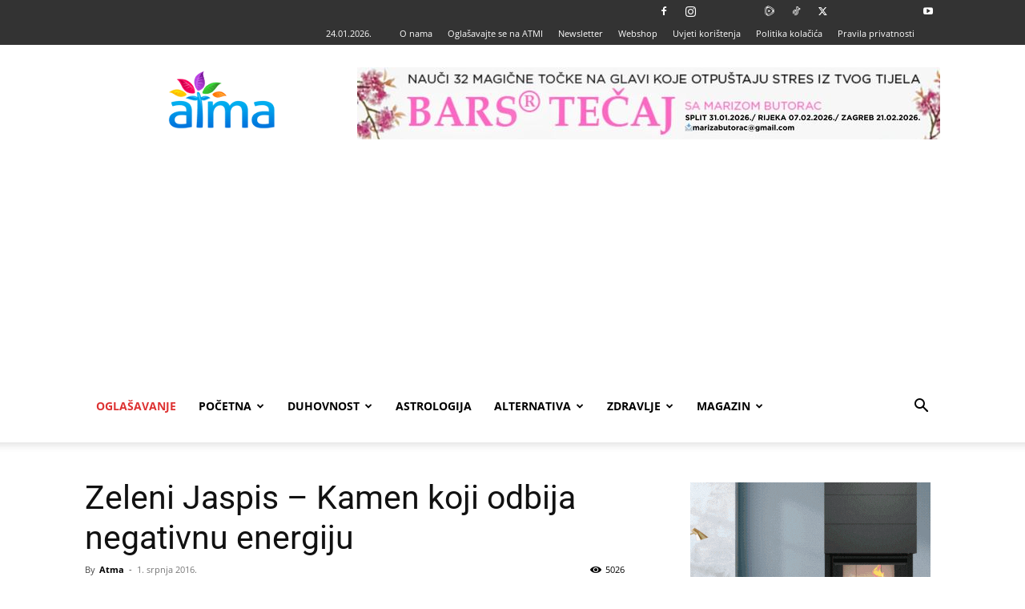

--- FILE ---
content_type: text/html; charset=UTF-8
request_url: https://www.rooar.eu/oglas.php?p=26&r=%3C?php%20print%20time();?%3E
body_size: -88
content:
<!--<iframe src="https://www.verglaj.com/moduli/vanjska_prijavnica.php?t=1111" frameborder="0" allowfullscreen></iframe>-->

<style>

.item {
  margin:0px;

    padding: 0px;	
}
.bodi {
  margin:0px;
  margin-top:0px;
  padding: 0px;	
}
</style>
<body class="bodi">
    
                 <!-- Item -->
                  <div > <a href="https://www.rooar.eu/kaunter.php?p=26&r=1769252747&b=8986" target="_blank" ><img alt="" src="https://www.rooar.eu/baneri/176915410626poklon-banner-apolon.jpg?r=1769252747"></a>
                  </div>
                  <!-- End Item --> 

                    
	    
</body>

--- FILE ---
content_type: text/html; charset=UTF-8
request_url: https://www.rooar.eu/oglas.php?p=26&r=%3C?php%20print%20time();?%3E
body_size: -70
content:
<!--<iframe src="https://www.verglaj.com/moduli/vanjska_prijavnica.php?t=1111" frameborder="0" allowfullscreen></iframe>-->

<style>

.item {
  margin:0px;

    padding: 0px;	
}
.bodi {
  margin:0px;
  margin-top:0px;
  padding: 0px;	
}
</style>
<body class="bodi">
    
                 <!-- Item -->
                  <div > <a href="https://www.rooar.eu/kaunter.php?p=26&r=1769252747&b=8889" target="_blank" ><img alt="" src="https://www.rooar.eu/baneri/176864518526karolina-perišić-samorealizacija.jpg?r=1769252747"></a>
                  </div>
                  <!-- End Item --> 

                    
	    
</body>

--- FILE ---
content_type: text/html; charset=UTF-8
request_url: https://www.rooar.eu/oglas.php?p=3&r=%3C?php%20print%20time();?%3E
body_size: 147
content:
<!--<iframe src="https://www.verglaj.com/moduli/vanjska_prijavnica.php?t=1111" frameborder="0" allowfullscreen></iframe>-->

<style>

.item {
  margin:0px;

    padding: 0px;	
}
.bodi {
  margin:0px;
  margin-top:0px;
  padding: 0px;	
}
</style>
<body class="bodi">
    
                 <!-- Item -->
                  <div > <a href="https://www.rooar.eu/kaunter.php?p=3&r=1769252747&b=8951" target="_blank" ><img alt="" src="https://www.rooar.eu/baneri/17688828453reality-check.jpg?r=1769252747"></a>
                  </div>
                  <!-- End Item --> 

                    
	    
</body>

--- FILE ---
content_type: text/html; charset=UTF-8
request_url: https://atma.hr/wp-admin/admin-ajax.php?td_theme_name=Newspaper&v=12.7.3
body_size: -395
content:
{"86489":5026}

--- FILE ---
content_type: text/html; charset=utf-8
request_url: https://www.google.com/recaptcha/api2/aframe
body_size: 268
content:
<!DOCTYPE HTML><html><head><meta http-equiv="content-type" content="text/html; charset=UTF-8"></head><body><script nonce="DhrYSDZbKwkw_04ebCJ-4Q">/** Anti-fraud and anti-abuse applications only. See google.com/recaptcha */ try{var clients={'sodar':'https://pagead2.googlesyndication.com/pagead/sodar?'};window.addEventListener("message",function(a){try{if(a.source===window.parent){var b=JSON.parse(a.data);var c=clients[b['id']];if(c){var d=document.createElement('img');d.src=c+b['params']+'&rc='+(localStorage.getItem("rc::a")?sessionStorage.getItem("rc::b"):"");window.document.body.appendChild(d);sessionStorage.setItem("rc::e",parseInt(sessionStorage.getItem("rc::e")||0)+1);localStorage.setItem("rc::h",'1769252737282');}}}catch(b){}});window.parent.postMessage("_grecaptcha_ready", "*");}catch(b){}</script></body></html>